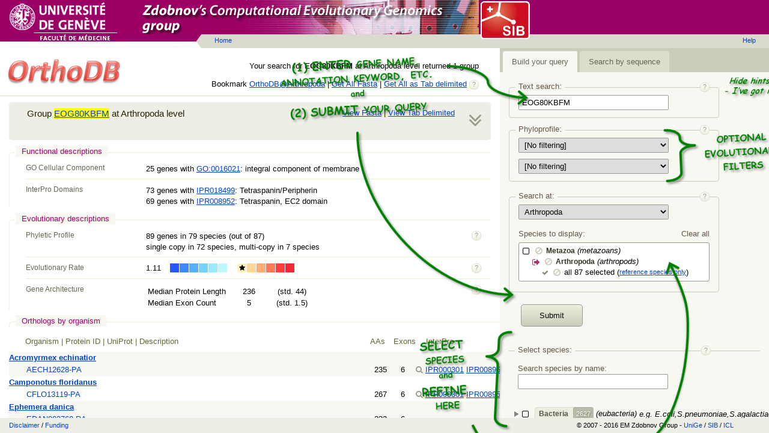

--- FILE ---
content_type: text/html
request_url: https://v8.orthodb.org/static/templates/gene_onthologies.html
body_size: 753
content:

{{#if molecular_function}}
    <div class="s-group-box">
		<h3>GO Molecular Function</h3>
		<ul>
		{{#each molecular_function}}
			<li>{{plural count "gene" "genes"}} with {{link}}: {{description}}</li>
		{{/each}}
		</ul>
	</div>
{{/if}}

{{#if biological_process}}
    <div class="s-group-box">
		<h3>GO Biological Process</h3>
		<ul>
		{{#each biological_process}}
			<li>{{plural count "gene" "genes"}} with {{link}}: {{description}}</li>
		{{/each}}
		</ul>
	</div>
{{/if}}

{{#if cellular_component}}
    <div class="s-group-box">
		<h3>GO Cellular Component</h3>
		<ul>
		{{#each cellular_component}}
			<li>{{plural count "gene" "genes"}} with {{link}}: {{description}}</li>
		{{/each}}
		</ul>
	</div>
{{/if}}


--- FILE ---
content_type: text/html
request_url: https://v8.orthodb.org/static/templates/functional_category.html
body_size: 337
content:

{{#if functional_category}}
    <div class="s-group-box s-line">
		<a href="?page=help#functional-category" class="s-help s-help-right-float" title="help" onclick="app.href(event, this)"></a>
		<h3>Functional Category</h3>
		<ul>
		{{#each functional_category}}
			<li>{{description}}</li>
		{{/each}}
		</ul>
	</div>
{{/if}}

--- FILE ---
content_type: text/html
request_url: https://v8.orthodb.org/static/templates/phyletic_profile.html
body_size: 456
content:

{{#with phyletic_profile}}
    <div class="s-group-box">
		<a href="?page=help#evolutionary-descriptions" class="s-help s-help-right-float" title="help" onclick="app.href(event, this)"></a>
		<h3>Phyletic Profile</h3>
		<ul>
			<li>{{plural gene_count "gene" "genes"}} in {{present_in}} species (out of {{species_count}})</li>
			<li>single copy in {{single_copy}} species, multi-copy in {{multi_copy}} species</li>
		</ul>
	</div>
{{/with}}



--- FILE ---
content_type: text/css
request_url: https://v8.orthodb.org/static/css/groups.css
body_size: 5858
content:

.s-group {
	width: 100%;
	min-height: 65px;
}

.s-group-collapsed {
	cursor: pointer;
}

.s-group-header {
	position: relative;
	padding: 10px 60px 10px 30px;
	margin: 10px 0;
	background: #eeeee6;
	border-radius: 5px;
	color: #220;
}

.s-group-header-loading {
	background: #eeeee6 url(../images/loading.gif) 30px 10px no-repeat;
}

.s-group-header-arrow {
	position: absolute;
	right: 0px;
	top: 0px;
}

.s-group-header-arrow>a {
	padding: 0 15px;
    font: normal normal normal 36px/1.7 icons;
    text-rendering: auto;
    -webkit-font-smoothing: antialiased;
    -moz-osx-font-smoothing: grayscale;
    text-decoration: none;
    color: #998;
}

.s-group-header-arrow>a:hover{
	color: #665;
}

.s-group-header-arrow-right>a:before {
	content: "\f101";
}

.s-group-header-arrow-down>a:before {
	content: "\f103";
}

.s-group-header-menu {
	float: right;
}

.s-group-header-label {
	font-size: 15px;
}

.s-group-header-title {
	overflow: hidden;
	width: 100%;
	margin-top: 5px;
	font-size: 18px;
	white-space: nowrap;
	text-overflow: ellipsis;
}

.s-group h2 {
	position: absolute;
	top: -27px;
	left: 10px;
	cwidth: 200px;
	margin: 15px 0 5px;
	padding: 2px 10px;
	font-size: 10pt;
	font-weight: normal;
	color: #a07;
	background: #f8f8f2;
	text-shadow: 1px 1px 3px #ddc;
}


.s-group-section {
	position: relative;
	margin: 20px 0 15px;
	padding: 8px 0 0 27px;
	border: 1px solid #eed;
	border-top-left-radius: 5px;
	border-right-color: transparent;
	border-bottom-color: transparent;
}

.s-group-box {
	position: relative;
	padding: 10px 0 0 200px;
}

.s-group-box+.s-line {
	margin-top: 7px;
	border-top: 1px solid #eed;
}

.s-group-box h3 {
	position: absolute;
	top: 10px;
	left: 0px;
	margin: 0;
	font-weight: normal;
	font-size: 9pt;
	color: #665;
}

.s-group ul {
	margin: 0;
	padding: 0;
}

.s-group li {
	list-style: none;
	line-height: 1.4em;
	white-space: nowrap;
}

.s-group-siblings>li {
	white-space: nowrap;
	font-size: 85%;
	line-height: 1.8em;
}

.s-group-siblings>li:first-child {
	color: #665;
}

.s-group-siblings>li>span:first-child {
	display: inline-block;
	width: 150px;
}

.orthologs {
	display: inline-block;
	margin: -15px 0 5px;
	min-width: 100%;
}

.s-group-ortho {
	border-radius: 3px;
	line-height: 1.6em;
}

.s-group-ortho:nth-child(odd){
	background: #f8f8f2;
}

.s-group-ortho-organism {
	font-weight: bold;
}

.s-group-ortho-gene {
	white-space: nowrap;
}

.s-group-ortho-gene:nth-child(odd){
	background: #fcfcf9;
}

.s-group-ortho-headers {
	margin-bottom: 10px;
	padding-left: 27px;
	color: #663;
}

.s-group-ortho-headers>div {
	display: inline-block;
	vertical-align: top;
}

.s-group-ortho-header-left {
	width: 570px;
}

.s-group-ortho-header-aas {
	width: 35px;
}

.s-group-ortho-header-exons {
	width: 50px;
}

.s-group-ortho-gene>div {
	display: inline-block;
	vertical-align: top;
}

.s-group-ortho-index {
	width: 25px;
	text-align: center;
	font-size: 11px;
	color: #998;
}

.s-group-ortho-ids {
	overflow: hidden;
	width: 563px;
	text-overflow: ellipsis;
}

.s-group-ortho-aas {
	width: 45px;
	text-align: center;
}

.s-group-ortho-exons {
	width: 20px;
	text-align: center;
}

.s-group-ortho-search {
	width: 20px;
	text-align: right;
	padding-top: 1px;
}

.s-group-ortho-switch {
	position: absolute;
	top: -10px;
	left: 585px;
	padding: 0 5px;
	color: #665;
	background: #fff;
}

.s-group-ortho-switch>input{
	vertical-align: middle;
}

.s-link-synonyms>a,
.s-link-phenotypes>a {
	display: inline-block;
	overflow: hidden;
	width: 14px;
	height: 14px;
	color: transparent;
	background: center center no-repeat;
	text-decoration: none;
	vertical-align: middle;
}

.s-link-synonyms>a:before {
	content: url(../images/synonym-icon.png);
}

.s-link-phenotypes>a:before {
	content: url(../images/phenotype-icon.png);
}

.s-group-ortho-search>a {
    font: normal normal normal 14px/1 icons;
    font-size: 13px;
    text-rendering: auto;
    -webkit-font-smoothing: antialiased;
    -moz-osx-font-smoothing: grayscale;
    text-decoration: none;
    color: #998;
}

.s-group-ortho-search>a:before {
	content: "\f002";
}


.s-group-gene-architecture td {
	min-width: 70px;
	text-align: center;
}

.s-group-gene-architecture td:first-child {
	text-align: left;
}


.s-group-evolutionary-rate,
.s-group-evolutionary-rate-chart {
	display: inline-block;
	vertical-align: top;
}

.s-group-evolutionary-rate {
	margin-right: 10px;
}


.s-rainbow {
	display: inline-block;
	position: relative;
	width: 15px;
	height: 15px;
	border-left: 15px solid transparent;
	margin-left: 1px;
}

.s-rainbow-mark:before {
	content: "\f005"; /* star */
	position: absolute;
	left: -15px;
	top: 0;
	width: 15px;
	text-align: center;
	vertical-align: middle;

    font: normal normal normal 11px/1 icons;
	line-height: 15px;
    text-rendering: auto;
    -webkit-font-smoothing: antialiased;
    -moz-osx-font-smoothing: grayscale;
}

.s-rainbow-0 {border-color: #2857FF}
.s-rainbow-1 {border-color: #3D87FF}
.s-rainbow-2 {border-color: #57B0FF}
.s-rainbow-3 {border-color: #75D3FF}
.s-rainbow-4 {border-color: #99EAFF}
.s-rainbow-5 {border-color: #BCF9FF}
.s-rainbow-6 {border-color: #FFFFFF}
.s-rainbow-7 {border-color: #FFF1BC}
.s-rainbow-8 {border-color: #FFD799}
.s-rainbow-9 {border-color: #FFAC75}
.s-rainbow-10 {border-color: #FF7857}
.s-rainbow-11 {border-color: #FF3D3D}
.s-rainbow-12 {border-color: #F72735}

.s-deviation-l2:before,
.s-deviation-g2:after {
	content: "!!";
}

.s-deviation-l1:before,
.s-deviation-g1:after {
	content: "!";
}

.s-keyword {
	background: #ff0;
}

--- FILE ---
content_type: application/javascript
request_url: https://v8.orthodb.org/static/js/errors.js
body_size: 1671
content:

(function(){

	var errors = [];

	function err(s){
		errors.push(s);
	}

	app.restart = function(){
		if (location.search) {
			location.search = '';
		}
		else {
			location.reload();
		}
	};


	function showErrors(){

		var box = document.getElementById('error');

		if (!box){
			window.setTimeout(showErrors, 1000);
			return;
		}

		box.style.display = 'block';

		var msg = document.getElementById('error-message');

		if (msg){
			msg.innerHTML = errors.join('<br>');
		}

		var details = document.getElementById('error-details');

		if (details){
			details.innerHTML =
				'URL: ' + location.href + '<br>' +
				'Browser: ' + navigator.userAgent + '<br>';
		}
	};


	app.error = function(message, title){

		err(title);
		err(message);
		err('');

		showErrors();
	};

	window.onerror = function (errorMsg, url, lineNumber, column, errorObj) {

		err('<b>Script error</b>: ' + url + ' (' + lineNumber + (column ? ',' + column : '') + ')');
		err(errorMsg);
		err('');

		showErrors();
	};

	$(document).ajaxError(function(event, xhr, settings, error){

		err('<b>Network error</b>: cannot load ' + settings.url);
		err(xhr.statusText + ' (' + xhr.status + ')');
		err('');

		showErrors();
	});

	app.verifyResponse = function(response, status, xhr){

		if (response.status != 'ok'){

			var message = response.message || 'Unknown error',
				status = response.status || 'Status field is missing',
				title = '<b>Server error</b>: ' + this.url;

			app.error(message + ' (' + status + ')', title);
			throw new Error('Server error');
		}

		return response;
	};

})();



--- FILE ---
content_type: application/javascript
request_url: https://v8.orthodb.org/static/js/sequence.js
body_size: 311
content:

$(function(){

	var lock = {};

	var textbox = $('#input-sequence');

	app.method('sequence', lock, function(sequence){
		textbox.val(sequence);
	});

	textbox.blur(function(){

		var sequence = String(textbox.val()).replace(/\W+/g, '');

		app.call('sequence', lock, sequence);
	});

});

